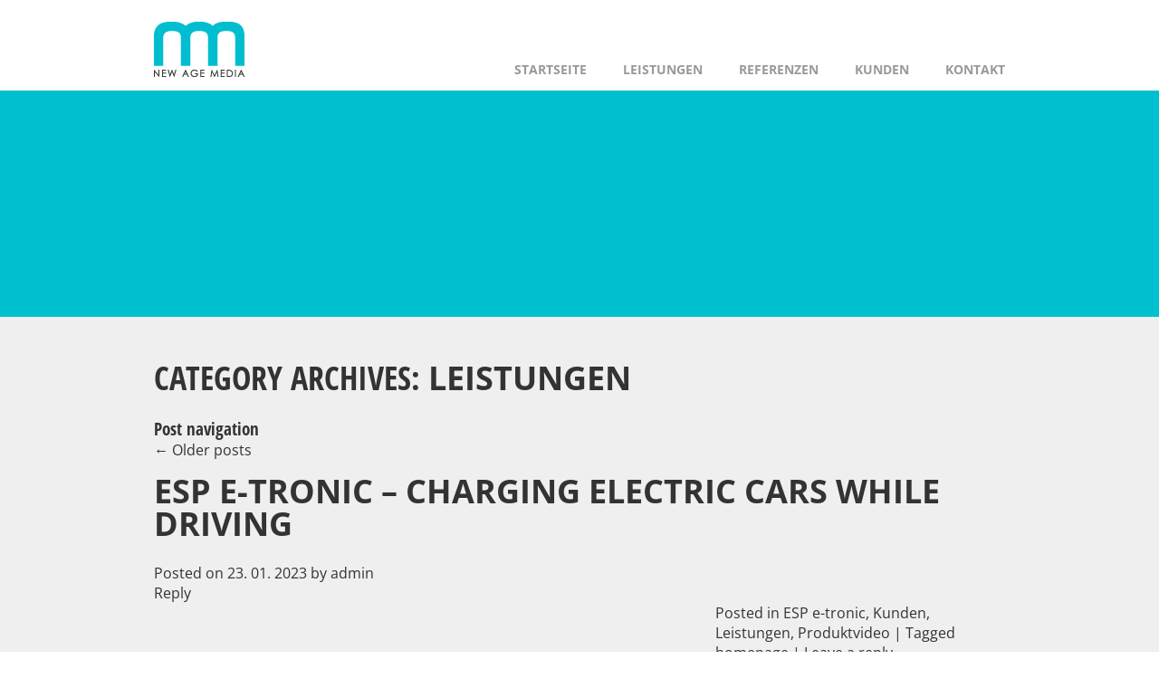

--- FILE ---
content_type: text/html; charset=UTF-8
request_url: https://www.new-age-media.de/category/leistungen/
body_size: 9776
content:
<!DOCTYPE html PUBLIC "-//W3C//DTD HTML 4.01 Transitional//EN" "http://www.w3.org/TR/html4/loose.dtd">
<!--[if IE 6]>
<html id="ie6" lang="de-CH">
<![endif]-->
<!--[if IE 7]>
<html id="ie7" lang="de-CH">
<![endif]-->
<!--[if IE 8]>
<html id="ie8" lang="de-CH">
<![endif]-->
<!--[if !(IE 6) | !(IE 7) | !(IE 8)  ]><!-->
<html lang="de-CH">
<!--<![endif]-->
<head>
<meta charset="UTF-8" />
<!--
<meta name="viewport" content="width=940" />
-->
<meta name="viewport" content="width=650" />
<title>Leistungen | New Age Media</title>
<link rel="stylesheet" type="text/css" href="https://www.new-age-media.de/wp-content/themes/newagemedia/style_common.css" />
<link rel="stylesheet" type="text/css" media="all and (max-width: 960px)" href="https://www.new-age-media.de/wp-content/themes/newagemedia/style_small.css" />
<link rel="stylesheet" type="text/css" media="all and (min-width: 961px)" href="https://www.new-age-media.de/wp-content/themes/newagemedia/style.css" />
<!--[if IE 6]>
<link rel="stylesheet" type="text/css" href="https://www.new-age-media.de/wp-content/themes/newagemedia/style.css" />
<link rel="stylesheet" type="text/css" href="https://www.new-age-media.de/wp-content/themes/newagemedia/style_ie.css" />
<![endif]-->
<!--[if IE 7]>
<link rel="stylesheet" type="text/css" href="https://www.new-age-media.de/wp-content/themes/newagemedia/style.css" />
<link rel="stylesheet" type="text/css" href="https://www.new-age-media.de/wp-content/themes/newagemedia/style_ie.css" />
<![endif]-->
<!--[if IE 8]>
<link rel="stylesheet" type="text/css" href="https://www.new-age-media.de/wp-content/themes/newagemedia/style.css" />
<link rel="stylesheet" type="text/css" href="https://www.new-age-media.de/wp-content/themes/newagemedia/style_ie.css" />
<![endif]-->
<link href='//www.new-age-media.de/wp-content/uploads/omgf/omgf-stylesheet-51/omgf-stylesheet-51.css?ver=1665154275' rel='stylesheet' type='text/css'>
<link href='//www.new-age-media.de/wp-content/uploads/omgf/omgf-stylesheet-71/omgf-stylesheet-71.css?ver=1665154275' rel='stylesheet' type='text/css'>


<script type="text/javascript">
/* <![CDATA[ */
window.JetpackScriptData = {"site":{"icon":"https://i0.wp.com/www.new-age-media.de/wp-content/uploads/2023/01/cropped-nam.png?w=64\u0026ssl=1","title":"New Age Media","host":"unknown","is_wpcom_platform":false}};
/* ]]> */
</script>
<meta name='robots' content='max-image-preview:large' />
	<style>img:is([sizes="auto" i], [sizes^="auto," i]) { contain-intrinsic-size: 3000px 1500px }</style>
	<link rel='dns-prefetch' href='//stats.wp.com' />
<link rel='dns-prefetch' href='//v0.wordpress.com' />
<link rel="alternate" type="application/rss+xml" title="New Age Media &raquo; Feed" href="https://www.new-age-media.de/feed/" />
<link rel="alternate" type="application/rss+xml" title="New Age Media &raquo; Kommentar-Feed" href="https://www.new-age-media.de/comments/feed/" />
<link rel="alternate" type="application/rss+xml" title="New Age Media &raquo; Leistungen Kategorie-Feed" href="https://www.new-age-media.de/category/leistungen/feed/" />
<script type="text/javascript">
/* <![CDATA[ */
window._wpemojiSettings = {"baseUrl":"https:\/\/s.w.org\/images\/core\/emoji\/16.0.1\/72x72\/","ext":".png","svgUrl":"https:\/\/s.w.org\/images\/core\/emoji\/16.0.1\/svg\/","svgExt":".svg","source":{"concatemoji":"https:\/\/www.new-age-media.de\/wp-includes\/js\/wp-emoji-release.min.js?ver=6.8.3"}};
/*! This file is auto-generated */
!function(s,n){var o,i,e;function c(e){try{var t={supportTests:e,timestamp:(new Date).valueOf()};sessionStorage.setItem(o,JSON.stringify(t))}catch(e){}}function p(e,t,n){e.clearRect(0,0,e.canvas.width,e.canvas.height),e.fillText(t,0,0);var t=new Uint32Array(e.getImageData(0,0,e.canvas.width,e.canvas.height).data),a=(e.clearRect(0,0,e.canvas.width,e.canvas.height),e.fillText(n,0,0),new Uint32Array(e.getImageData(0,0,e.canvas.width,e.canvas.height).data));return t.every(function(e,t){return e===a[t]})}function u(e,t){e.clearRect(0,0,e.canvas.width,e.canvas.height),e.fillText(t,0,0);for(var n=e.getImageData(16,16,1,1),a=0;a<n.data.length;a++)if(0!==n.data[a])return!1;return!0}function f(e,t,n,a){switch(t){case"flag":return n(e,"\ud83c\udff3\ufe0f\u200d\u26a7\ufe0f","\ud83c\udff3\ufe0f\u200b\u26a7\ufe0f")?!1:!n(e,"\ud83c\udde8\ud83c\uddf6","\ud83c\udde8\u200b\ud83c\uddf6")&&!n(e,"\ud83c\udff4\udb40\udc67\udb40\udc62\udb40\udc65\udb40\udc6e\udb40\udc67\udb40\udc7f","\ud83c\udff4\u200b\udb40\udc67\u200b\udb40\udc62\u200b\udb40\udc65\u200b\udb40\udc6e\u200b\udb40\udc67\u200b\udb40\udc7f");case"emoji":return!a(e,"\ud83e\udedf")}return!1}function g(e,t,n,a){var r="undefined"!=typeof WorkerGlobalScope&&self instanceof WorkerGlobalScope?new OffscreenCanvas(300,150):s.createElement("canvas"),o=r.getContext("2d",{willReadFrequently:!0}),i=(o.textBaseline="top",o.font="600 32px Arial",{});return e.forEach(function(e){i[e]=t(o,e,n,a)}),i}function t(e){var t=s.createElement("script");t.src=e,t.defer=!0,s.head.appendChild(t)}"undefined"!=typeof Promise&&(o="wpEmojiSettingsSupports",i=["flag","emoji"],n.supports={everything:!0,everythingExceptFlag:!0},e=new Promise(function(e){s.addEventListener("DOMContentLoaded",e,{once:!0})}),new Promise(function(t){var n=function(){try{var e=JSON.parse(sessionStorage.getItem(o));if("object"==typeof e&&"number"==typeof e.timestamp&&(new Date).valueOf()<e.timestamp+604800&&"object"==typeof e.supportTests)return e.supportTests}catch(e){}return null}();if(!n){if("undefined"!=typeof Worker&&"undefined"!=typeof OffscreenCanvas&&"undefined"!=typeof URL&&URL.createObjectURL&&"undefined"!=typeof Blob)try{var e="postMessage("+g.toString()+"("+[JSON.stringify(i),f.toString(),p.toString(),u.toString()].join(",")+"));",a=new Blob([e],{type:"text/javascript"}),r=new Worker(URL.createObjectURL(a),{name:"wpTestEmojiSupports"});return void(r.onmessage=function(e){c(n=e.data),r.terminate(),t(n)})}catch(e){}c(n=g(i,f,p,u))}t(n)}).then(function(e){for(var t in e)n.supports[t]=e[t],n.supports.everything=n.supports.everything&&n.supports[t],"flag"!==t&&(n.supports.everythingExceptFlag=n.supports.everythingExceptFlag&&n.supports[t]);n.supports.everythingExceptFlag=n.supports.everythingExceptFlag&&!n.supports.flag,n.DOMReady=!1,n.readyCallback=function(){n.DOMReady=!0}}).then(function(){return e}).then(function(){var e;n.supports.everything||(n.readyCallback(),(e=n.source||{}).concatemoji?t(e.concatemoji):e.wpemoji&&e.twemoji&&(t(e.twemoji),t(e.wpemoji)))}))}((window,document),window._wpemojiSettings);
/* ]]> */
</script>
<style id='wp-emoji-styles-inline-css' type='text/css'>

	img.wp-smiley, img.emoji {
		display: inline !important;
		border: none !important;
		box-shadow: none !important;
		height: 1em !important;
		width: 1em !important;
		margin: 0 0.07em !important;
		vertical-align: -0.1em !important;
		background: none !important;
		padding: 0 !important;
	}
</style>
<link rel='stylesheet' id='wp-block-library-css' href='https://www.new-age-media.de/wp-includes/css/dist/block-library/style.min.css?ver=6.8.3' type='text/css' media='all' />
<style id='classic-theme-styles-inline-css' type='text/css'>
/*! This file is auto-generated */
.wp-block-button__link{color:#fff;background-color:#32373c;border-radius:9999px;box-shadow:none;text-decoration:none;padding:calc(.667em + 2px) calc(1.333em + 2px);font-size:1.125em}.wp-block-file__button{background:#32373c;color:#fff;text-decoration:none}
</style>
<link rel='stylesheet' id='mediaelement-css' href='https://www.new-age-media.de/wp-includes/js/mediaelement/mediaelementplayer-legacy.min.css?ver=4.2.17' type='text/css' media='all' />
<link rel='stylesheet' id='wp-mediaelement-css' href='https://www.new-age-media.de/wp-includes/js/mediaelement/wp-mediaelement.min.css?ver=6.8.3' type='text/css' media='all' />
<style id='jetpack-sharing-buttons-style-inline-css' type='text/css'>
.jetpack-sharing-buttons__services-list{display:flex;flex-direction:row;flex-wrap:wrap;gap:0;list-style-type:none;margin:5px;padding:0}.jetpack-sharing-buttons__services-list.has-small-icon-size{font-size:12px}.jetpack-sharing-buttons__services-list.has-normal-icon-size{font-size:16px}.jetpack-sharing-buttons__services-list.has-large-icon-size{font-size:24px}.jetpack-sharing-buttons__services-list.has-huge-icon-size{font-size:36px}@media print{.jetpack-sharing-buttons__services-list{display:none!important}}.editor-styles-wrapper .wp-block-jetpack-sharing-buttons{gap:0;padding-inline-start:0}ul.jetpack-sharing-buttons__services-list.has-background{padding:1.25em 2.375em}
</style>
<style id='global-styles-inline-css' type='text/css'>
:root{--wp--preset--aspect-ratio--square: 1;--wp--preset--aspect-ratio--4-3: 4/3;--wp--preset--aspect-ratio--3-4: 3/4;--wp--preset--aspect-ratio--3-2: 3/2;--wp--preset--aspect-ratio--2-3: 2/3;--wp--preset--aspect-ratio--16-9: 16/9;--wp--preset--aspect-ratio--9-16: 9/16;--wp--preset--color--black: #000000;--wp--preset--color--cyan-bluish-gray: #abb8c3;--wp--preset--color--white: #ffffff;--wp--preset--color--pale-pink: #f78da7;--wp--preset--color--vivid-red: #cf2e2e;--wp--preset--color--luminous-vivid-orange: #ff6900;--wp--preset--color--luminous-vivid-amber: #fcb900;--wp--preset--color--light-green-cyan: #7bdcb5;--wp--preset--color--vivid-green-cyan: #00d084;--wp--preset--color--pale-cyan-blue: #8ed1fc;--wp--preset--color--vivid-cyan-blue: #0693e3;--wp--preset--color--vivid-purple: #9b51e0;--wp--preset--gradient--vivid-cyan-blue-to-vivid-purple: linear-gradient(135deg,rgba(6,147,227,1) 0%,rgb(155,81,224) 100%);--wp--preset--gradient--light-green-cyan-to-vivid-green-cyan: linear-gradient(135deg,rgb(122,220,180) 0%,rgb(0,208,130) 100%);--wp--preset--gradient--luminous-vivid-amber-to-luminous-vivid-orange: linear-gradient(135deg,rgba(252,185,0,1) 0%,rgba(255,105,0,1) 100%);--wp--preset--gradient--luminous-vivid-orange-to-vivid-red: linear-gradient(135deg,rgba(255,105,0,1) 0%,rgb(207,46,46) 100%);--wp--preset--gradient--very-light-gray-to-cyan-bluish-gray: linear-gradient(135deg,rgb(238,238,238) 0%,rgb(169,184,195) 100%);--wp--preset--gradient--cool-to-warm-spectrum: linear-gradient(135deg,rgb(74,234,220) 0%,rgb(151,120,209) 20%,rgb(207,42,186) 40%,rgb(238,44,130) 60%,rgb(251,105,98) 80%,rgb(254,248,76) 100%);--wp--preset--gradient--blush-light-purple: linear-gradient(135deg,rgb(255,206,236) 0%,rgb(152,150,240) 100%);--wp--preset--gradient--blush-bordeaux: linear-gradient(135deg,rgb(254,205,165) 0%,rgb(254,45,45) 50%,rgb(107,0,62) 100%);--wp--preset--gradient--luminous-dusk: linear-gradient(135deg,rgb(255,203,112) 0%,rgb(199,81,192) 50%,rgb(65,88,208) 100%);--wp--preset--gradient--pale-ocean: linear-gradient(135deg,rgb(255,245,203) 0%,rgb(182,227,212) 50%,rgb(51,167,181) 100%);--wp--preset--gradient--electric-grass: linear-gradient(135deg,rgb(202,248,128) 0%,rgb(113,206,126) 100%);--wp--preset--gradient--midnight: linear-gradient(135deg,rgb(2,3,129) 0%,rgb(40,116,252) 100%);--wp--preset--font-size--small: 13px;--wp--preset--font-size--medium: 20px;--wp--preset--font-size--large: 36px;--wp--preset--font-size--x-large: 42px;--wp--preset--spacing--20: 0.44rem;--wp--preset--spacing--30: 0.67rem;--wp--preset--spacing--40: 1rem;--wp--preset--spacing--50: 1.5rem;--wp--preset--spacing--60: 2.25rem;--wp--preset--spacing--70: 3.38rem;--wp--preset--spacing--80: 5.06rem;--wp--preset--shadow--natural: 6px 6px 9px rgba(0, 0, 0, 0.2);--wp--preset--shadow--deep: 12px 12px 50px rgba(0, 0, 0, 0.4);--wp--preset--shadow--sharp: 6px 6px 0px rgba(0, 0, 0, 0.2);--wp--preset--shadow--outlined: 6px 6px 0px -3px rgba(255, 255, 255, 1), 6px 6px rgba(0, 0, 0, 1);--wp--preset--shadow--crisp: 6px 6px 0px rgba(0, 0, 0, 1);}:where(.is-layout-flex){gap: 0.5em;}:where(.is-layout-grid){gap: 0.5em;}body .is-layout-flex{display: flex;}.is-layout-flex{flex-wrap: wrap;align-items: center;}.is-layout-flex > :is(*, div){margin: 0;}body .is-layout-grid{display: grid;}.is-layout-grid > :is(*, div){margin: 0;}:where(.wp-block-columns.is-layout-flex){gap: 2em;}:where(.wp-block-columns.is-layout-grid){gap: 2em;}:where(.wp-block-post-template.is-layout-flex){gap: 1.25em;}:where(.wp-block-post-template.is-layout-grid){gap: 1.25em;}.has-black-color{color: var(--wp--preset--color--black) !important;}.has-cyan-bluish-gray-color{color: var(--wp--preset--color--cyan-bluish-gray) !important;}.has-white-color{color: var(--wp--preset--color--white) !important;}.has-pale-pink-color{color: var(--wp--preset--color--pale-pink) !important;}.has-vivid-red-color{color: var(--wp--preset--color--vivid-red) !important;}.has-luminous-vivid-orange-color{color: var(--wp--preset--color--luminous-vivid-orange) !important;}.has-luminous-vivid-amber-color{color: var(--wp--preset--color--luminous-vivid-amber) !important;}.has-light-green-cyan-color{color: var(--wp--preset--color--light-green-cyan) !important;}.has-vivid-green-cyan-color{color: var(--wp--preset--color--vivid-green-cyan) !important;}.has-pale-cyan-blue-color{color: var(--wp--preset--color--pale-cyan-blue) !important;}.has-vivid-cyan-blue-color{color: var(--wp--preset--color--vivid-cyan-blue) !important;}.has-vivid-purple-color{color: var(--wp--preset--color--vivid-purple) !important;}.has-black-background-color{background-color: var(--wp--preset--color--black) !important;}.has-cyan-bluish-gray-background-color{background-color: var(--wp--preset--color--cyan-bluish-gray) !important;}.has-white-background-color{background-color: var(--wp--preset--color--white) !important;}.has-pale-pink-background-color{background-color: var(--wp--preset--color--pale-pink) !important;}.has-vivid-red-background-color{background-color: var(--wp--preset--color--vivid-red) !important;}.has-luminous-vivid-orange-background-color{background-color: var(--wp--preset--color--luminous-vivid-orange) !important;}.has-luminous-vivid-amber-background-color{background-color: var(--wp--preset--color--luminous-vivid-amber) !important;}.has-light-green-cyan-background-color{background-color: var(--wp--preset--color--light-green-cyan) !important;}.has-vivid-green-cyan-background-color{background-color: var(--wp--preset--color--vivid-green-cyan) !important;}.has-pale-cyan-blue-background-color{background-color: var(--wp--preset--color--pale-cyan-blue) !important;}.has-vivid-cyan-blue-background-color{background-color: var(--wp--preset--color--vivid-cyan-blue) !important;}.has-vivid-purple-background-color{background-color: var(--wp--preset--color--vivid-purple) !important;}.has-black-border-color{border-color: var(--wp--preset--color--black) !important;}.has-cyan-bluish-gray-border-color{border-color: var(--wp--preset--color--cyan-bluish-gray) !important;}.has-white-border-color{border-color: var(--wp--preset--color--white) !important;}.has-pale-pink-border-color{border-color: var(--wp--preset--color--pale-pink) !important;}.has-vivid-red-border-color{border-color: var(--wp--preset--color--vivid-red) !important;}.has-luminous-vivid-orange-border-color{border-color: var(--wp--preset--color--luminous-vivid-orange) !important;}.has-luminous-vivid-amber-border-color{border-color: var(--wp--preset--color--luminous-vivid-amber) !important;}.has-light-green-cyan-border-color{border-color: var(--wp--preset--color--light-green-cyan) !important;}.has-vivid-green-cyan-border-color{border-color: var(--wp--preset--color--vivid-green-cyan) !important;}.has-pale-cyan-blue-border-color{border-color: var(--wp--preset--color--pale-cyan-blue) !important;}.has-vivid-cyan-blue-border-color{border-color: var(--wp--preset--color--vivid-cyan-blue) !important;}.has-vivid-purple-border-color{border-color: var(--wp--preset--color--vivid-purple) !important;}.has-vivid-cyan-blue-to-vivid-purple-gradient-background{background: var(--wp--preset--gradient--vivid-cyan-blue-to-vivid-purple) !important;}.has-light-green-cyan-to-vivid-green-cyan-gradient-background{background: var(--wp--preset--gradient--light-green-cyan-to-vivid-green-cyan) !important;}.has-luminous-vivid-amber-to-luminous-vivid-orange-gradient-background{background: var(--wp--preset--gradient--luminous-vivid-amber-to-luminous-vivid-orange) !important;}.has-luminous-vivid-orange-to-vivid-red-gradient-background{background: var(--wp--preset--gradient--luminous-vivid-orange-to-vivid-red) !important;}.has-very-light-gray-to-cyan-bluish-gray-gradient-background{background: var(--wp--preset--gradient--very-light-gray-to-cyan-bluish-gray) !important;}.has-cool-to-warm-spectrum-gradient-background{background: var(--wp--preset--gradient--cool-to-warm-spectrum) !important;}.has-blush-light-purple-gradient-background{background: var(--wp--preset--gradient--blush-light-purple) !important;}.has-blush-bordeaux-gradient-background{background: var(--wp--preset--gradient--blush-bordeaux) !important;}.has-luminous-dusk-gradient-background{background: var(--wp--preset--gradient--luminous-dusk) !important;}.has-pale-ocean-gradient-background{background: var(--wp--preset--gradient--pale-ocean) !important;}.has-electric-grass-gradient-background{background: var(--wp--preset--gradient--electric-grass) !important;}.has-midnight-gradient-background{background: var(--wp--preset--gradient--midnight) !important;}.has-small-font-size{font-size: var(--wp--preset--font-size--small) !important;}.has-medium-font-size{font-size: var(--wp--preset--font-size--medium) !important;}.has-large-font-size{font-size: var(--wp--preset--font-size--large) !important;}.has-x-large-font-size{font-size: var(--wp--preset--font-size--x-large) !important;}
:where(.wp-block-post-template.is-layout-flex){gap: 1.25em;}:where(.wp-block-post-template.is-layout-grid){gap: 1.25em;}
:where(.wp-block-columns.is-layout-flex){gap: 2em;}:where(.wp-block-columns.is-layout-grid){gap: 2em;}
:root :where(.wp-block-pullquote){font-size: 1.5em;line-height: 1.6;}
</style>
<link rel='stylesheet' id='contact-form-7-css' href='https://www.new-age-media.de/wp-content/plugins/contact-form-7/includes/css/styles.css?ver=6.1' type='text/css' media='all' />
<script type="text/javascript" src="https://www.new-age-media.de/wp-includes/js/jquery/jquery.min.js?ver=3.7.1" id="jquery-core-js"></script>
<script type="text/javascript" src="https://www.new-age-media.de/wp-includes/js/jquery/jquery-migrate.min.js?ver=3.4.1" id="jquery-migrate-js"></script>
<script type="text/javascript" src="https://www.new-age-media.de/wp-content/themes/newagemedia/js/jquery.multipleelements.cycle.min.js?ver=6.8.3" id="cycle-js"></script>
<link rel="https://api.w.org/" href="https://www.new-age-media.de/wp-json/" /><link rel="alternate" title="JSON" type="application/json" href="https://www.new-age-media.de/wp-json/wp/v2/categories/3" /><link rel="EditURI" type="application/rsd+xml" title="RSD" href="https://www.new-age-media.de/xmlrpc.php?rsd" />
<meta name="generator" content="WordPress 6.8.3" />
	<style>img#wpstats{display:none}</style>
		
<!-- Jetpack Open Graph Tags -->
<meta property="og:type" content="website" />
<meta property="og:title" content="Leistungen &#8211; New Age Media" />
<meta property="og:url" content="https://www.new-age-media.de/category/leistungen/" />
<meta property="og:site_name" content="New Age Media" />
<meta property="og:image" content="https://www.new-age-media.de/wp-content/uploads/2023/01/cropped-nam.png" />
<meta property="og:image:width" content="512" />
<meta property="og:image:height" content="512" />
<meta property="og:image:alt" content="" />

<!-- End Jetpack Open Graph Tags -->
<link rel="icon" href="https://www.new-age-media.de/wp-content/uploads/2023/01/cropped-nam-32x32.png" sizes="32x32" />
<link rel="icon" href="https://www.new-age-media.de/wp-content/uploads/2023/01/cropped-nam-192x192.png" sizes="192x192" />
<link rel="apple-touch-icon" href="https://www.new-age-media.de/wp-content/uploads/2023/01/cropped-nam-180x180.png" />
<meta name="msapplication-TileImage" content="https://www.new-age-media.de/wp-content/uploads/2023/01/cropped-nam-270x270.png" />

<link href="//vjs.zencdn.net/c/video-js.css" rel="stylesheet">
<script src="//vjs.zencdn.net/c/video.js"></script>
<!--[if lt IE 9]>
<script>
document.createElement('header');
document.createElement('nav');
document.createElement('section');
document.createElement('article');
document.createElement('aside');
document.createElement('footer');
document.createElement('hgroup');
</script>
<![endif]-->
</head>

<body class="archive category category-leistungen category-3 wp-theme-newagemedia single-author one-column content">
<div id="page" class="hfeed">

	<div class="topheader">
	<div class="centered">
		<a href="/" id="logo">&nbsp;</a>
		<div id="nav" >

	        <div class="menu"><ul>
<li ><a href="https://www.new-age-media.de/">Startseite</a></li><li class="page_item page-item-10 page_item_has_children"><a href="https://www.new-age-media.de/leistungen/">Leistungen</a></li>
<li class="page_item page-item-8"><a href="https://www.new-age-media.de/referenzen/">Referenzen</a></li>
<li class="page_item page-item-12"><a href="https://www.new-age-media.de/kunden/">Kunden</a></li>
<li class="page_item page-item-14 page_item_has_children"><a href="https://www.new-age-media.de/kontakt/">Kontakt</a></li>
</ul></div>

		</div>
		<div class="clear"></div>
	</div>
	</div>

<div id="header">
<div class="headercontent ">



	</div>

</div>




	<div id="main">

	<div class="centered">

		<section id="primary">
			<div id="content" role="main">

			
				<header class="page-header">
					<h1 class="page-title">Category Archives: <span>Leistungen</span></h1>

									</header>

						<nav id="nav-above">
			<h3 class="assistive-text">Post navigation</h3>
			<div class="nav-previous"><a href="https://www.new-age-media.de/category/leistungen/page/2/" ><span class="meta-nav">&larr;</span> Older posts</a></div>
			<div class="nav-next"></div>
		</nav><!-- #nav-above -->
	
								
					
	<article id="post-2542" class="post-2542 post type-post status-publish format-standard has-post-thumbnail hentry category-esp-e-tronic category-kunden category-leistungen category-produktvideo tag-homepage">
		<header class="entry-header">
						<h1 class="entry-title"><a href="https://www.new-age-media.de/esp/" title="Permalink to ESP e-tronic &#8211; charging electric cars while driving" rel="bookmark">ESP e-tronic &#8211; charging electric cars while driving</a></h1>
			
						<div class="entry-meta">
				<span class="sep">Posted on </span><a href="https://www.new-age-media.de/esp/" title="16:04" rel="bookmark"><time class="entry-date" datetime="2023-01-23T16:04:58+01:00" pubdate>23. 01. 2023</time></a><span class="by-author"> <span class="sep"> by </span> <span class="author vcard"><a class="url fn n" href="https://www.new-age-media.de/author/admin/" title="View all posts by admin" rel="author">admin</a></span></span>			</div><!-- .entry-meta -->
			
						<div class="comments-link">
				<a href="https://www.new-age-media.de/esp/#respond"><span class="leave-reply">Reply</span></a>			</div>
					</header><!-- .entry-header -->

				<div class="entry-content">
			<span class="embed-youtube" style="float:left; width:600px; height:338px; margin-right:10px; margin-bottom: 10px; display: block;"><iframe class="youtube-player" width="600" height="338" src="https://www.youtube.com/embed/iEa89h8eo5w?version=3&#038;rel=0&#038;showsearch=0&#038;showinfo=0&#038;iv_load_policy=1&#038;fs=1&#038;hl=de-CH-informal&#038;autohide=2&#038;wmode=transparent" allowfullscreen="true" style="border:0;" sandbox="allow-scripts allow-same-origin allow-popups allow-presentation allow-popups-to-escape-sandbox"></iframe></span>
<p>Electric cars can be charged while driving very soon.</p>
<p>ESP e-tronic is building the roads of the future. Once the special coating is applied to the pavement, electric cars can be charged automatically while driving. The ordinary lane turns into a charging one. All this is done without any power supply.</p>
<p>Our video shows the a way to the future.</p>
					</div><!-- .entry-content -->
		
		<footer class="entry-meta">
												<span class="cat-links">
				<span class="entry-utility-prep entry-utility-prep-cat-links">Posted in</span> <a href="https://www.new-age-media.de/category/kunden/esp-e-tronic/" rel="category tag">ESP e-tronic</a>, <a href="https://www.new-age-media.de/category/kunden/" rel="category tag">Kunden</a>, <a href="https://www.new-age-media.de/category/leistungen/" rel="category tag">Leistungen</a>, <a href="https://www.new-age-media.de/category/leistungen/produktvideo/" rel="category tag">Produktvideo</a>			</span>
									<span class="sep"> | </span>
							<span class="tag-links">
				<span class="entry-utility-prep entry-utility-prep-tag-links">Tagged</span> <a href="https://www.new-age-media.de/tag/homepage/" rel="tag">homepage</a>			</span>
						
									<span class="sep"> | </span>
						<span class="comments-link"><a href="https://www.new-age-media.de/esp/#respond"><span class="leave-reply">Leave a reply</span></a></span>
			
					</footer><!-- #entry-meta -->
	</article><!-- #post-2542 -->

				
					
	<article id="post-2538" class="post-2538 post type-post status-publish format-standard has-post-thumbnail hentry category-leistungen category-webtv">
		<header class="entry-header">
						<h1 class="entry-title"><a href="https://www.new-age-media.de/esp-2/" title="Permalink to A new testimonial for GIANT" rel="bookmark">A new testimonial for GIANT</a></h1>
			
						<div class="entry-meta">
				<span class="sep">Posted on </span><a href="https://www.new-age-media.de/esp-2/" title="15:51" rel="bookmark"><time class="entry-date" datetime="2023-01-23T15:51:35+01:00" pubdate>23. 01. 2023</time></a><span class="by-author"> <span class="sep"> by </span> <span class="author vcard"><a class="url fn n" href="https://www.new-age-media.de/author/admin/" title="View all posts by admin" rel="author">admin</a></span></span>			</div><!-- .entry-meta -->
			
						<div class="comments-link">
				<a href="https://www.new-age-media.de/esp-2/#respond"><span class="leave-reply">Reply</span></a>			</div>
					</header><!-- .entry-header -->

				<div class="entry-content">
			<span class="embed-youtube" style="float:left; width:600px; height:338px; margin-right:10px; margin-bottom: 10px; display: block;"><iframe class="youtube-player" width="600" height="338" src="https://www.youtube.com/embed/g0S8RxjvpJA?version=3&#038;rel=0&#038;showsearch=0&#038;showinfo=1&#038;iv_load_policy=1&#038;fs=1&#038;hl=de-CH-informal&#038;autohide=2&#038;wmode=transparent" allowfullscreen="true" style="border:0;" sandbox="allow-scripts allow-same-origin allow-popups allow-presentation allow-popups-to-escape-sandbox"></iframe></span>
<p>Bike manufaturer GIANT has a new testimonial. Guess who it is!</p>
					</div><!-- .entry-content -->
		
		<footer class="entry-meta">
												<span class="cat-links">
				<span class="entry-utility-prep entry-utility-prep-cat-links">Posted in</span> <a href="https://www.new-age-media.de/category/leistungen/" rel="category tag">Leistungen</a>, <a href="https://www.new-age-media.de/category/leistungen/webtv/" rel="category tag">Web-TV</a>			</span>
									
									<span class="sep"> | </span>
						<span class="comments-link"><a href="https://www.new-age-media.de/esp-2/#respond"><span class="leave-reply">Leave a reply</span></a></span>
			
					</footer><!-- #entry-meta -->
	</article><!-- #post-2538 -->

				
					
	<article id="post-2415" class="post-2415 post type-post status-publish format-standard has-post-thumbnail hentry category-esp-e-tronic category-kunden category-leistungen category-produktvideo">
		<header class="entry-header">
						<h1 class="entry-title"><a href="https://www.new-age-media.de/esp-3/" title="Permalink to ESP GIGACITY" rel="bookmark">ESP GIGACITY</a></h1>
			
						<div class="entry-meta">
				<span class="sep">Posted on </span><a href="https://www.new-age-media.de/esp-3/" title="18:59" rel="bookmark"><time class="entry-date" datetime="2022-10-18T18:59:50+02:00" pubdate>18. 10. 2022</time></a><span class="by-author"> <span class="sep"> by </span> <span class="author vcard"><a class="url fn n" href="https://www.new-age-media.de/author/admin/" title="View all posts by admin" rel="author">admin</a></span></span>			</div><!-- .entry-meta -->
			
						<div class="comments-link">
				<a href="https://www.new-age-media.de/esp-3/#respond"><span class="leave-reply">Reply</span></a>			</div>
					</header><!-- .entry-header -->

				<div class="entry-content">
			<span class="embed-youtube" style="float:left; width:600px; height:338px; margin-right:10px; margin-bottom: 10px; display: block;"><iframe class="youtube-player" width="600" height="338" src="https://www.youtube.com/embed/uUtp6rHf81k?version=3&#038;rel=0&#038;showsearch=0&#038;showinfo=1&#038;iv_load_policy=1&#038;fs=1&#038;hl=de-CH-informal&#038;autohide=2&#038;wmode=transparent" allowfullscreen="true" style="border:0;" sandbox="allow-scripts allow-same-origin allow-popups allow-presentation allow-popups-to-escape-sandbox"></iframe></span>
<p>ESP nutzt die vorhandene Infrastruktur und baut die Ladesäulen der Zukunft</p>
					</div><!-- .entry-content -->
		
		<footer class="entry-meta">
												<span class="cat-links">
				<span class="entry-utility-prep entry-utility-prep-cat-links">Posted in</span> <a href="https://www.new-age-media.de/category/kunden/esp-e-tronic/" rel="category tag">ESP e-tronic</a>, <a href="https://www.new-age-media.de/category/kunden/" rel="category tag">Kunden</a>, <a href="https://www.new-age-media.de/category/leistungen/" rel="category tag">Leistungen</a>, <a href="https://www.new-age-media.de/category/leistungen/produktvideo/" rel="category tag">Produktvideo</a>			</span>
									
									<span class="sep"> | </span>
						<span class="comments-link"><a href="https://www.new-age-media.de/esp-3/#respond"><span class="leave-reply">Leave a reply</span></a></span>
			
					</footer><!-- #entry-meta -->
	</article><!-- #post-2415 -->

				
					
	<article id="post-2411" class="post-2411 post type-post status-publish format-standard has-post-thumbnail hentry category-casefilm category-kunden category-leistungen category-palmer-hargreaves tag-homepage">
		<header class="entry-header">
						<h1 class="entry-title"><a href="https://www.new-age-media.de/lfl-2019-2/" title="Permalink to EnBeWe Alltagshelden" rel="bookmark">EnBeWe Alltagshelden</a></h1>
			
						<div class="entry-meta">
				<span class="sep">Posted on </span><a href="https://www.new-age-media.de/lfl-2019-2/" title="18:34" rel="bookmark"><time class="entry-date" datetime="2022-10-18T18:34:34+02:00" pubdate>18. 10. 2022</time></a><span class="by-author"> <span class="sep"> by </span> <span class="author vcard"><a class="url fn n" href="https://www.new-age-media.de/author/admin/" title="View all posts by admin" rel="author">admin</a></span></span>			</div><!-- .entry-meta -->
			
						<div class="comments-link">
				<a href="https://www.new-age-media.de/lfl-2019-2/#respond"><span class="leave-reply">Reply</span></a>			</div>
					</header><!-- .entry-header -->

				<div class="entry-content">
			<span class="embed-youtube" style="float:left; width:600px; height:338px; margin-right:10px; margin-bottom: 10px; display: block;"><iframe loading="lazy" class="youtube-player" width="600" height="338" src="https://www.youtube.com/embed/2YJ8_Pcx83s?version=3&#038;rel=0&#038;showsearch=0&#038;showinfo=1&#038;iv_load_policy=1&#038;fs=1&#038;hl=de-CH-informal&#038;autohide=2&#038;wmode=transparent" allowfullscreen="true" style="border:0;" sandbox="allow-scripts allow-same-origin allow-popups allow-presentation allow-popups-to-escape-sandbox"></iframe></span>
<p>Home-Office, Social Distancing und Maskenpflicht: Die Corona-Pandemie hat unser Leben und den beruflichen Alltag auf den Kopf gestellt. Vor diesem Hintergrund musste auch die EnBW ihre interne Kommunikation an die neue Situation anpassen.</p>
<p>Mit unserem Video hat die Kampagne beim INKOMETA in der Kategorie Kampagnen Mediamix gewonnen, beim BCM in zwei Kategorien Silber abgeräumt und es beim DPOK auf die Shortlist geschafft.</p>
					</div><!-- .entry-content -->
		
		<footer class="entry-meta">
												<span class="cat-links">
				<span class="entry-utility-prep entry-utility-prep-cat-links">Posted in</span> <a href="https://www.new-age-media.de/category/leistungen/casefilm/" rel="category tag">Casefilm</a>, <a href="https://www.new-age-media.de/category/kunden/" rel="category tag">Kunden</a>, <a href="https://www.new-age-media.de/category/leistungen/" rel="category tag">Leistungen</a>, <a href="https://www.new-age-media.de/category/kunden/palmer-hargreaves/" rel="category tag">Palmer Hargreaves</a>			</span>
									<span class="sep"> | </span>
							<span class="tag-links">
				<span class="entry-utility-prep entry-utility-prep-tag-links">Tagged</span> <a href="https://www.new-age-media.de/tag/homepage/" rel="tag">homepage</a>			</span>
						
									<span class="sep"> | </span>
						<span class="comments-link"><a href="https://www.new-age-media.de/lfl-2019-2/#respond"><span class="leave-reply">Leave a reply</span></a></span>
			
					</footer><!-- #entry-meta -->
	</article><!-- #post-2411 -->

				
					
	<article id="post-2391" class="post-2391 post type-post status-publish format-standard has-post-thumbnail hentry category-event category-kunden category-leistungen category-referenzen">
		<header class="entry-header">
						<h1 class="entry-title"><a href="https://www.new-age-media.de/concept-one/" title="Permalink to Concept One: Das Concept Smartphone von OnePlus" rel="bookmark">Concept One: Das Concept Smartphone von OnePlus</a></h1>
			
						<div class="entry-meta">
				<span class="sep">Posted on </span><a href="https://www.new-age-media.de/concept-one/" title="14:41" rel="bookmark"><time class="entry-date" datetime="2020-03-10T14:41:39+01:00" pubdate>10. 03. 2020</time></a><span class="by-author"> <span class="sep"> by </span> <span class="author vcard"><a class="url fn n" href="https://www.new-age-media.de/author/admin/" title="View all posts by admin" rel="author">admin</a></span></span>			</div><!-- .entry-meta -->
			
						<div class="comments-link">
				<a href="https://www.new-age-media.de/concept-one/#respond"><span class="leave-reply">Reply</span></a>			</div>
					</header><!-- .entry-header -->

				<div class="entry-content">
			<span class="embed-youtube" style="float:left; width:600px; height:338px; margin-right:10px; margin-bottom: 10px; display: block;"><iframe loading="lazy" class="youtube-player" width="600" height="338" src="https://www.youtube.com/embed/oti6IV_6gzs?version=3&#038;rel=0&#038;showsearch=0&#038;showinfo=1&#038;iv_load_policy=1&#038;fs=1&#038;hl=de-CH-informal&#038;autohide=2&#038;wmode=transparent" allowfullscreen="true" style="border:0;" sandbox="allow-scripts allow-same-origin allow-popups allow-presentation allow-popups-to-escape-sandbox"></iframe></span>
<p>Die Concept One Worldtour macht einen Zwischenstopp im Kölner Bogen Zwei.</p>


<p></p>
					</div><!-- .entry-content -->
		
		<footer class="entry-meta">
												<span class="cat-links">
				<span class="entry-utility-prep entry-utility-prep-cat-links">Posted in</span> <a href="https://www.new-age-media.de/category/leistungen/event/" rel="category tag">Event-Doku</a>, <a href="https://www.new-age-media.de/category/kunden/" rel="category tag">Kunden</a>, <a href="https://www.new-age-media.de/category/leistungen/" rel="category tag">Leistungen</a>, <a href="https://www.new-age-media.de/category/referenzen/" rel="category tag">Referenzen</a>			</span>
									
									<span class="sep"> | </span>
						<span class="comments-link"><a href="https://www.new-age-media.de/concept-one/#respond"><span class="leave-reply">Leave a reply</span></a></span>
			
					</footer><!-- #entry-meta -->
	</article><!-- #post-2391 -->

				
					
	<article id="post-2367" class="post-2367 post type-post status-publish format-standard has-post-thumbnail hentry category-casefilm category-kunden category-referenzen category-saatchi tag-homepage">
		<header class="entry-header">
						<h1 class="entry-title"><a href="https://www.new-age-media.de/casefilm-effie/" title="Permalink to TOYOTA Casefilm &#8211; Hybrid Wechselwochen" rel="bookmark">TOYOTA Casefilm &#8211; Hybrid Wechselwochen</a></h1>
			
						<div class="entry-meta">
				<span class="sep">Posted on </span><a href="https://www.new-age-media.de/casefilm-effie/" title="13:25" rel="bookmark"><time class="entry-date" datetime="2019-07-10T13:25:45+02:00" pubdate>10. 07. 2019</time></a><span class="by-author"> <span class="sep"> by </span> <span class="author vcard"><a class="url fn n" href="https://www.new-age-media.de/author/admin/" title="View all posts by admin" rel="author">admin</a></span></span>			</div><!-- .entry-meta -->
			
						<div class="comments-link">
				<a href="https://www.new-age-media.de/casefilm-effie/#respond"><span class="leave-reply">Reply</span></a>			</div>
					</header><!-- .entry-header -->

				<div class="entry-content">
			<p><span class="embed-youtube" style="float:left; width:600px; height:338px; margin-right:10px; margin-bottom: 10px; display: block;"><iframe loading="lazy" class="youtube-player" width="600" height="338" src="https://www.youtube.com/embed/pCO61hKR3hY?version=3&#038;rel=0&#038;showsearch=0&#038;showinfo=0&#038;iv_load_policy=1&#038;fs=1&#038;hl=de-CH-informal&#038;autohide=2&#038;wmode=transparent" allowfullscreen="true" style="border:0;" sandbox="allow-scripts allow-same-origin allow-popups allow-presentation allow-popups-to-escape-sandbox"></iframe></span></p>
<p>Im Auftrag der Agentur Saatchi &amp; Saatchi produzierten wir einen Casefilm zu den Hybrid Wechselwochen bei Toyota.</p>
					</div><!-- .entry-content -->
		
		<footer class="entry-meta">
												<span class="cat-links">
				<span class="entry-utility-prep entry-utility-prep-cat-links">Posted in</span> <a href="https://www.new-age-media.de/category/leistungen/casefilm/" rel="category tag">Casefilm</a>, <a href="https://www.new-age-media.de/category/kunden/" rel="category tag">Kunden</a>, <a href="https://www.new-age-media.de/category/referenzen/" rel="category tag">Referenzen</a>, <a href="https://www.new-age-media.de/category/kunden/saatchi/" rel="category tag">Saatchi &amp; Saatchi</a>			</span>
									<span class="sep"> | </span>
							<span class="tag-links">
				<span class="entry-utility-prep entry-utility-prep-tag-links">Tagged</span> <a href="https://www.new-age-media.de/tag/homepage/" rel="tag">homepage</a>			</span>
						
									<span class="sep"> | </span>
						<span class="comments-link"><a href="https://www.new-age-media.de/casefilm-effie/#respond"><span class="leave-reply">Leave a reply</span></a></span>
			
					</footer><!-- #entry-meta -->
	</article><!-- #post-2367 -->

				
					
	<article id="post-2365" class="post-2365 post type-post status-publish format-standard has-post-thumbnail hentry category-event category-kunden category-leistungen category-lessonsforlife">
		<header class="entry-header">
						<h1 class="entry-title"><a href="https://www.new-age-media.de/lfl-2019/" title="Permalink to Big Ride for Africa 2019" rel="bookmark">Big Ride for Africa 2019</a></h1>
			
						<div class="entry-meta">
				<span class="sep">Posted on </span><a href="https://www.new-age-media.de/lfl-2019/" title="13:25" rel="bookmark"><time class="entry-date" datetime="2019-07-10T13:25:08+02:00" pubdate>10. 07. 2019</time></a><span class="by-author"> <span class="sep"> by </span> <span class="author vcard"><a class="url fn n" href="https://www.new-age-media.de/author/admin/" title="View all posts by admin" rel="author">admin</a></span></span>			</div><!-- .entry-meta -->
			
						<div class="comments-link">
				<a href="https://www.new-age-media.de/lfl-2019/#respond"><span class="leave-reply">Reply</span></a>			</div>
					</header><!-- .entry-header -->

				<div class="entry-content">
			<p><span class="embed-youtube" style="float:left; width:600px; height:338px; margin-right:10px; margin-bottom: 10px; display: block;"><iframe loading="lazy" class="youtube-player" width="600" height="338" src="https://www.youtube.com/embed/a6Bei1Q_pPo?version=3&#038;rel=0&#038;showsearch=0&#038;showinfo=1&#038;iv_load_policy=1&#038;fs=1&#038;hl=de-CH-informal&#038;autohide=2&#038;wmode=transparent" allowfullscreen="true" style="border:0;" sandbox="allow-scripts allow-same-origin allow-popups allow-presentation allow-popups-to-escape-sandbox"></iframe></span></p>
<p>Some Highlights of our video-production with Lessons for Life: The Big Ride for Africa 2019</p>
					</div><!-- .entry-content -->
		
		<footer class="entry-meta">
												<span class="cat-links">
				<span class="entry-utility-prep entry-utility-prep-cat-links">Posted in</span> <a href="https://www.new-age-media.de/category/leistungen/event/" rel="category tag">Event-Doku</a>, <a href="https://www.new-age-media.de/category/kunden/" rel="category tag">Kunden</a>, <a href="https://www.new-age-media.de/category/leistungen/" rel="category tag">Leistungen</a>, <a href="https://www.new-age-media.de/category/kunden/lessonsforlife/" rel="category tag">Lessons for Life</a>			</span>
									
									<span class="sep"> | </span>
						<span class="comments-link"><a href="https://www.new-age-media.de/lfl-2019/#respond"><span class="leave-reply">Leave a reply</span></a></span>
			
					</footer><!-- #entry-meta -->
	</article><!-- #post-2365 -->

				
					
	<article id="post-2357" class="post-2357 post type-post status-publish format-standard has-post-thumbnail hentry category-edeka category-event category-kunden category-referenzen">
		<header class="entry-header">
						<h1 class="entry-title"><a href="https://www.new-age-media.de/edeka-landesturnfest-2/" title="Permalink to Nachaltiges Bauen bei EDEKA" rel="bookmark">Nachaltiges Bauen bei EDEKA</a></h1>
			
						<div class="entry-meta">
				<span class="sep">Posted on </span><a href="https://www.new-age-media.de/edeka-landesturnfest-2/" title="13:16" rel="bookmark"><time class="entry-date" datetime="2019-07-10T13:16:13+02:00" pubdate>10. 07. 2019</time></a><span class="by-author"> <span class="sep"> by </span> <span class="author vcard"><a class="url fn n" href="https://www.new-age-media.de/author/admin/" title="View all posts by admin" rel="author">admin</a></span></span>			</div><!-- .entry-meta -->
			
						<div class="comments-link">
				<a href="https://www.new-age-media.de/edeka-landesturnfest-2/#respond"><span class="leave-reply">Reply</span></a>			</div>
					</header><!-- .entry-header -->

				<div class="entry-content">
			<p><span class="embed-youtube" style="float:left; width:600px; height:338px; margin-right:10px; margin-bottom: 10px; display: block;"><iframe loading="lazy" class="youtube-player" width="600" height="338" src="https://www.youtube.com/embed/089spVRmuQU?version=3&#038;rel=0&#038;showsearch=0&#038;showinfo=1&#038;iv_load_policy=1&#038;fs=1&#038;hl=de-CH-informal&#038;autohide=2&#038;wmode=transparent" allowfullscreen="true" style="border:0;" sandbox="allow-scripts allow-same-origin allow-popups allow-presentation allow-popups-to-escape-sandbox"></iframe></span></p>
<p>EDEKA erhält die Gold-Zertifizierung für nachhaltiges Bauen</p>
					</div><!-- .entry-content -->
		
		<footer class="entry-meta">
												<span class="cat-links">
				<span class="entry-utility-prep entry-utility-prep-cat-links">Posted in</span> <a href="https://www.new-age-media.de/category/kunden/edeka/" rel="category tag">EDEKA</a>, <a href="https://www.new-age-media.de/category/leistungen/event/" rel="category tag">Event-Doku</a>, <a href="https://www.new-age-media.de/category/kunden/" rel="category tag">Kunden</a>, <a href="https://www.new-age-media.de/category/referenzen/" rel="category tag">Referenzen</a>			</span>
									
									<span class="sep"> | </span>
						<span class="comments-link"><a href="https://www.new-age-media.de/edeka-landesturnfest-2/#respond"><span class="leave-reply">Leave a reply</span></a></span>
			
					</footer><!-- #entry-meta -->
	</article><!-- #post-2357 -->

				
					
	<article id="post-2276" class="post-2276 post type-post status-publish format-standard has-post-thumbnail hentry category-edeka category-event category-kunden category-referenzen">
		<header class="entry-header">
						<h1 class="entry-title"><a href="https://www.new-age-media.de/edeka-budni/" title="Permalink to EDEKA &#038; BUDNI" rel="bookmark">EDEKA &#038; BUDNI</a></h1>
			
						<div class="entry-meta">
				<span class="sep">Posted on </span><a href="https://www.new-age-media.de/edeka-budni/" title="14:13" rel="bookmark"><time class="entry-date" datetime="2019-04-18T14:13:34+02:00" pubdate>18. 04. 2019</time></a><span class="by-author"> <span class="sep"> by </span> <span class="author vcard"><a class="url fn n" href="https://www.new-age-media.de/author/admin/" title="View all posts by admin" rel="author">admin</a></span></span>			</div><!-- .entry-meta -->
			
						<div class="comments-link">
				<a href="https://www.new-age-media.de/edeka-budni/#respond"><span class="leave-reply">Reply</span></a>			</div>
					</header><!-- .entry-header -->

				<div class="entry-content">
			<p><span class="embed-youtube" style="float:left; width:600px; height:338px; margin-right:10px; margin-bottom: 10px; display: block;"><iframe loading="lazy" class="youtube-player" width="600" height="338" src="https://www.youtube.com/embed/hdWPud4UbmQ?version=3&#038;rel=0&#038;showsearch=0&#038;showinfo=1&#038;iv_load_policy=1&#038;fs=1&#038;hl=de-CH-informal&#038;autohide=2&#038;wmode=transparent" allowfullscreen="true" style="border:0;" sandbox="allow-scripts allow-same-origin allow-popups allow-presentation allow-popups-to-escape-sandbox"></iframe></span></p>
<p>Video über die Kooperation zwischen EDEKA und BUDNI, aufgezeichnet im E-Center Birger, Bamberg</p>
					</div><!-- .entry-content -->
		
		<footer class="entry-meta">
												<span class="cat-links">
				<span class="entry-utility-prep entry-utility-prep-cat-links">Posted in</span> <a href="https://www.new-age-media.de/category/kunden/edeka/" rel="category tag">EDEKA</a>, <a href="https://www.new-age-media.de/category/leistungen/event/" rel="category tag">Event-Doku</a>, <a href="https://www.new-age-media.de/category/kunden/" rel="category tag">Kunden</a>, <a href="https://www.new-age-media.de/category/referenzen/" rel="category tag">Referenzen</a>			</span>
									
									<span class="sep"> | </span>
						<span class="comments-link"><a href="https://www.new-age-media.de/edeka-budni/#respond"><span class="leave-reply">Leave a reply</span></a></span>
			
					</footer><!-- #entry-meta -->
	</article><!-- #post-2276 -->

				
					
	<article id="post-2186" class="post-2186 post type-post status-publish format-standard has-post-thumbnail hentry category-event category-vatm tag-homepage">
		<header class="entry-header">
						<h1 class="entry-title"><a href="https://www.new-age-media.de/vatm-20/" title="Permalink to 20 Jahre VATM" rel="bookmark">20 Jahre VATM</a></h1>
			
						<div class="entry-meta">
				<span class="sep">Posted on </span><a href="https://www.new-age-media.de/vatm-20/" title="16:37" rel="bookmark"><time class="entry-date" datetime="2018-03-27T16:37:37+02:00" pubdate>27. 03. 2018</time></a><span class="by-author"> <span class="sep"> by </span> <span class="author vcard"><a class="url fn n" href="https://www.new-age-media.de/author/admin/" title="View all posts by admin" rel="author">admin</a></span></span>			</div><!-- .entry-meta -->
			
						<div class="comments-link">
				<a href="https://www.new-age-media.de/vatm-20/#respond"><span class="leave-reply">Reply</span></a>			</div>
					</header><!-- .entry-header -->

				<div class="entry-content">
			<p><span class="embed-youtube" style="float:left; width:600px; height:338px; margin-right:10px; margin-bottom: 10px; display: block;"><iframe loading="lazy" class="youtube-player" width="600" height="338" src="https://www.youtube.com/embed/WjAOuBcd9CQ?version=3&#038;rel=0&#038;showsearch=0&#038;showinfo=1&#038;iv_load_policy=1&#038;fs=1&#038;hl=de-CH-informal&#038;autohide=2&#038;wmode=transparent" allowfullscreen="true" style="border:0;" sandbox="allow-scripts allow-same-origin allow-popups allow-presentation allow-popups-to-escape-sandbox"></iframe></span></p>
<p>20 Jahre Liberalisierung &#8211; 20 Jahre Wettbewerb &#8211; 20 Jahre VATM.<br />
Ein Jubiläum mit Perspektiven</p>
					</div><!-- .entry-content -->
		
		<footer class="entry-meta">
												<span class="cat-links">
				<span class="entry-utility-prep entry-utility-prep-cat-links">Posted in</span> <a href="https://www.new-age-media.de/category/leistungen/event/" rel="category tag">Event-Doku</a>, <a href="https://www.new-age-media.de/category/kunden/vatm/" rel="category tag">VATM e.V.</a>			</span>
									<span class="sep"> | </span>
							<span class="tag-links">
				<span class="entry-utility-prep entry-utility-prep-tag-links">Tagged</span> <a href="https://www.new-age-media.de/tag/homepage/" rel="tag">homepage</a>			</span>
						
									<span class="sep"> | </span>
						<span class="comments-link"><a href="https://www.new-age-media.de/vatm-20/#respond"><span class="leave-reply">Leave a reply</span></a></span>
			
					</footer><!-- #entry-meta -->
	</article><!-- #post-2186 -->

				
						<nav id="nav-below">
			<h3 class="assistive-text">Post navigation</h3>
			<div class="nav-previous"><a href="https://www.new-age-media.de/category/leistungen/page/2/" ><span class="meta-nav">&larr;</span> Older posts</a></div>
			<div class="nav-next"></div>
		</nav><!-- #nav-above -->
	
			
			</div><!-- #content -->
		</section><!-- #primary -->

</div>
	</div><!-- #main -->


<div id="footer">

	<div class="centered">
			<aside id="text-3" class="widget widget_text"><h3 class="widget-title">Adresse</h3>			<div class="textwidget">Auf dem Klemberg 5<br/>
50999 Köln</div>
		</aside><aside id="text-2" class="widget widget_text"><h3 class="widget-title">Kontakt</h3>			<div class="textwidget">Tel.: +49 (0) 173 - 5723670<br/>
</div>
		</aside><aside id="text-4" class="widget widget_text"><h3 class="widget-title">E-Mail</h3>			<div class="textwidget"><a href="mailto:info@new-age-media.de">info@new-age-media.de</a></div>
		</aside>
			<div class="widget" style="text-align:right;width:160px;">&copy; 2013-2025<br/> New Age Media<br/>
				<br/>
				<a href="/impressum/" style="text-align: right; display: block;">Impressum</a>
				<a href="/datenschutz/" style="text-align: right; display: block;">Datenschutz</a>
				
			</div>

			<div class="clear"></div>
	</div>
</div>


</div><!-- #page -->

<script type="speculationrules">
{"prefetch":[{"source":"document","where":{"and":[{"href_matches":"\/*"},{"not":{"href_matches":["\/wp-*.php","\/wp-admin\/*","\/wp-content\/uploads\/*","\/wp-content\/*","\/wp-content\/plugins\/*","\/wp-content\/themes\/newagemedia\/*","\/*\\?(.+)"]}},{"not":{"selector_matches":"a[rel~=\"nofollow\"]"}},{"not":{"selector_matches":".no-prefetch, .no-prefetch a"}}]},"eagerness":"conservative"}]}
</script>
<script type="importmap" id="wp-importmap">
{"imports":{"@wordpress\/interactivity":"https:\/\/www.new-age-media.de\/wp-includes\/js\/dist\/script-modules\/interactivity\/index.min.js?ver=55aebb6e0a16726baffb"}}
</script>
<script type="module" src="https://www.new-age-media.de/wp-content/plugins/jetpack/jetpack_vendor/automattic/jetpack-forms/src/contact-form/../../dist/modules/form/view.js?ver=14.8" id="jp-forms-view-js-module"></script>
<link rel="modulepreload" href="https://www.new-age-media.de/wp-includes/js/dist/script-modules/interactivity/index.min.js?ver=55aebb6e0a16726baffb" id="@wordpress/interactivity-js-modulepreload"><script type="application/json" id="wp-script-module-data-@wordpress/interactivity">
{"config":{"jetpack/form":{"error_types":{"is_required":"This field is required.","invalid_form_empty":"The form you are trying to submit is empty.","invalid_form":"Please fill out the form correctly."}}}}
</script>
<script type="text/javascript" src="https://www.new-age-media.de/wp-includes/js/dist/hooks.min.js?ver=4d63a3d491d11ffd8ac6" id="wp-hooks-js"></script>
<script type="text/javascript" src="https://www.new-age-media.de/wp-includes/js/dist/i18n.min.js?ver=5e580eb46a90c2b997e6" id="wp-i18n-js"></script>
<script type="text/javascript" id="wp-i18n-js-after">
/* <![CDATA[ */
wp.i18n.setLocaleData( { 'text direction\u0004ltr': [ 'ltr' ] } );
/* ]]> */
</script>
<script type="text/javascript" src="https://www.new-age-media.de/wp-content/plugins/contact-form-7/includes/swv/js/index.js?ver=6.1" id="swv-js"></script>
<script type="text/javascript" id="contact-form-7-js-before">
/* <![CDATA[ */
var wpcf7 = {
    "api": {
        "root": "https:\/\/www.new-age-media.de\/wp-json\/",
        "namespace": "contact-form-7\/v1"
    }
};
/* ]]> */
</script>
<script type="text/javascript" src="https://www.new-age-media.de/wp-content/plugins/contact-form-7/includes/js/index.js?ver=6.1" id="contact-form-7-js"></script>
<script type="text/javascript" id="jetpack-stats-js-before">
/* <![CDATA[ */
_stq = window._stq || [];
_stq.push([ "view", JSON.parse("{\"v\":\"ext\",\"blog\":\"50929322\",\"post\":\"0\",\"tz\":\"1\",\"srv\":\"www.new-age-media.de\",\"arch_cat\":\"leistungen\",\"arch_results\":\"10\",\"j\":\"1:14.8\"}") ]);
_stq.push([ "clickTrackerInit", "50929322", "0" ]);
/* ]]> */
</script>
<script type="text/javascript" src="https://stats.wp.com/e-202604.js" id="jetpack-stats-js" defer="defer" data-wp-strategy="defer"></script>



</body>
</html>


--- FILE ---
content_type: text/css
request_url: https://www.new-age-media.de/wp-content/themes/newagemedia/style_common.css
body_size: 2003
content:
body, * {
	font-family: 'Open Sans', sans-serif;
	padding:0px;
	margin:0px;
  	color:#333;
}

a {
	text-decoration: none;
}

h1, h2, h3 {
	font-family: 'Open Sans Condensed', sans-serif;
}

h1 {
	font-size: 36px;
}

#main {
  background-color:#EfEfEf;
  padding-top: 50px;
  padding-bottom: 50px;
}


body {
    background-color: #fff;
}

.divider {
  width:100%;
  border-bottom: 1px solid #999;
  margin-top:50px;
  margin-bottom:30px;
}

#logo {
  background-image: url(images/NAM-logo.gif);
  background-repeat: no-repeat;
  width:100px;
  height:61px;
  margin-top: 24px;
  margin-bottom: 15px;
  float:left;
}

.topheader {
	background-color: #fff;
}

.centered {
  margin-right: auto;
  margin-left: auto;
}

table {
	border-spacing:0;
	border-collapse:collapse;
}

#nav
{
  float:right;
}

#nav li
{
  list-style-type: none;
  float:left;
  font-family: "open sans";
  font-weight: 700;
  padding-top:67px;
  font-size: 14px;
}

#nav li:last-child {
  margin-right:0px;
}

#nav li a 
{ 
	text-transform: uppercase;
  color:#999; 
}
#nav li a:visited { color:#999; }
#nav li a:hover { color:#333; }
#nav li a:active { color:#333; }

#nav li.current_page_item a { color:#333; }


.clear
{
  clear:both;
}

#header
{
  background-color: #00c0cf;
  height:250px;
  width:100%;
}

.headercontent {
	margin-left: auto;
	margin-right: auto;
}

.headercontent.map {
	width: 100%;
	margin: 0px;
}

.headercontent .featured_image {
	float: left;
}

#main h1
{
  font-weight: 700;
  font-size: 36px;
  line-height: 36px;
  color:#333;
  text-transform: uppercase;
  margin-bottom: 25px;
}

p
{
  font-weight:400;
  font-size: 18px;
  line-height: 30px;
	padding-bottom: 20px;
}

#footer
{
  background-color: #333;
  color: #ffffff;
}

#footer div, #footer p
{
  color:#ffffff;
}

#footer h3
{
  font-family: "Open Sans", sans-serif;
  color: #00c0cf;
  font-size:13px;
}

#footer a
{
  color:#fff;
}

#footer .widget
{
  font-size:13px;
  float:right;
  color:#999;
  margin-left:0px !important;
}


#footer div.widget a {
	color: #999;
}

#footer .textwidget {
	color: #ffffff;
}

#footer aside.widget {
	float:left;
}

.post-edit-link
{
  display:none;
}

#subnavcontent
{
  float:left;
}

#subnav
{
  float:left;
  text-transform: uppercase;
}

a.subnav
{
  border-bottom:1px solid #ccc;
  padding-top:10px;
  padding-bottom:10px;
  font-size:18px;
  color:#999;
  font-weight: 700;
  display:block;
}

a.subnav:hover
{
	color: #333;

}

a.subnav.active
{
	color: #333;

}


a.referenz
{
  float:left;
  display:block;
  padding:3px;
}

.referenzimg
{
  padding:3px;
  border:1px solid #999;
  display:block;
}

.referenzdiv
{
  float:left;
}


#refdetail
{
  float:right;
}

#refdetail h1
{
  font-size: 18px;
  color: #7E7E7E;
  margin:0px;
}

.refdetailtitle
{
  font-weight:700;
  line-height: 18px;
  font-size: 14px;
  color:#7E7E7E;
}

td
{
  line-height: 18px;
  font-size:14px;
  padding-left:4px;
  padding-right:4px;
}

.refdetailline
{
  color:#7E7E7E;
  border-bottom: 1px solid #999;
}

#kunden img.kundenlogo
{
  border:5px solid #ccc;
  margin-bottom:20px;
}

.homecontent {
	float: left;
}

#homeleistungen
{
  float:right;
  border:1px solid #999;
  padding:20px;
	background-color: #fff;
}

#homeleistungen h1
{
  font-weight: 700;
  font-size: 24px;
  color:#333;
  margin-bottom: 0px;
}

#homeleistungen h1
{
  font-weight: 700;
  font-size: 24px;
  color:#333;
  width:188px;
  margin-bottom: 0px;
}

#homeleistungen a
{
  font-size: 14px;
  line-height: 26px;
  font-weight: 400;
  color:#333;
  text-transform: uppercase;
  display:block;
  border-top:1px solid #ccc;
  padding-top:3px;
  padding-bottom:3px;
}

#homereferenzen .hometeaser
{
  float:left;
}

.homerefteaser img
{
  border:5px solid #fff;
}

.videogallery a.videothumbnail {
	width: 150px !important;
	height: 90px !important;
}

.videogallery .prev {
	margin-top: 10px;
	display: block !important;
}

.videogallery .prev.active {
	background-image: url('images/arrow-prev.gif');
	background-repeat: no-repeat;
	background-position: center center;
}

.videogallery .prev.active:hover {
	background-image: url('images/arrow-prev_hover.gif');
}


.videogallery .next {
	margin-top: 10px;
	display: block !important;
}

.videogallery .next.active {
	background-image: url('images/arrow-next.gif');
	background-repeat: no-repeat;
	background-position: center center;
}

.videogallery .next.active:hover {
	background-image: url('images/arrow-next_hover.gif');
}

.videogallery .video {
	width: 140px;
}

.videogallery img
{
  border:5px solid #fff;
}

.videowall img
{
  border:5px solid #fff;
}

.refteasertitle
{
  font-family: "Open Sans Condensed", sans-serif;
  font-weight: 700;
  font-size:24px;
  line-height: 24px;
	text-transform: uppercase;
	padding-left: 2px;
}

.refinfo
{
  font-family: "Open Sans Condensed", sans-serif;
  font-size: 14px;
  padding-bottom: 3px;
  padding-top: 5px;
  padding-left: 2px;
}

.entry-content .video-player {
	margin-top: 40px;
}

.videoplayer.full {
	margin-bottom: 30px;
}

a.videothumbnail {
	display: block;
	margin: 0px;
	padding: 0px;
	border: 1px solid #CCCCCC;
}

.videopress-placeholder > div > img:first-child {
	display: none;
}

.videothumbnail .videopress-placeholder .play-button {
	display: none;
}

.videopress-title {
	display: none !important;
}

.videogallery {
	width: 100%;
	background-color: #D7D7D7;
	border: 1px solid #CCC;
	padding-top: 10px;
	margin-bottom: 20px;
	overflow: hidden;
}

.videogallery .title {
	text-transform: uppercase;
  font-family: "open sans";
  font-weight: 700;
	font-size: 14px;
	margin-left: 70px;
}

.videogallery .video .title {
  	font-family: "Open Sans Condensed", sans-serif;
  	font-weight: 700;
	font-size: 14px;
	margin-left: 0px;
}

.videogallery .title .label {
	color: #999;
}

.videogallery .title .category {
	color: #666;
}

.videogallery .videos {
	margin-top: 5px;
	overflow: hidden;
	width: 85%;
	float: left;
}

.videogallery .videos ul {
	list-style-type: none;
}

.videogallery .videos li {
	float: left;
	margin-right: 20px;
  display: block;
}

.videogallery .videothumbnail {
	font-family: "Open Sans Condensed", sans-serif;
}

.videogallery .video .title a {
	text-transform: uppercase;
	font-family: "Open Sans Condensed", sans-serif;
  	font-weight: 700;
	font-size: 14px;
	line-height: 14px;
	color: #333;
	margin-left: 0px;
	padding-top: 5px;
	display: block;
}

.videowall .video {
	float: left;
}

.videowall .video:nth-child(3n) {
	margin-right: 0px;
}

.videowall .video .title a {
	text-transform: uppercase;
  	font-family: "Open Sans Condensed", sans-serif;
  	font-weight: 700;
	font-size: 24px;
	line-height: 24px;
	color: #333;
	margin-left: 0px;
	padding-left: 2px;
	padding-top: 5px;
	display: block;
}

.page-template-page_referenzen-php #header {
	height: 18px !important;
}

.single-post #header {
	height: 18px !important;
}

.page-id-16 #header {
	height: 18px !important;
}

.post .entry-content {
	float: left;
}

.post .techinfo {
	float: right;
}

.post .techinfo .title h2 {
	font-size: 18px;
	color: #7E7E7E;
	margin-bottom: 20px;
}

.post .techinfo .item {
	border-bottom: 1px solid #ccc;
	font-size: 14px;
	padding: 5px 35px 5px 0px;
	color: #7E7E7E;
	line-height: 18px;
}

.post .techinfo .item .label {
	font-family: 'Open Sans Condensed', sans-serif;
	font-weight: 700;
	color: #7E7E7E;
}

.post .techinfo .item .text {
	font-size: 14px;
	line-height: 18px;
	color: #7E7E7E;
}

.post .entry-title {
	margin-top: 17px;
	margin-bottom: 20px;
}

.contactform .label {
	width: 80px;
	display: inline-block;
	font-size: 14px;
}

.wpcf7-form-control {
	border: 1px solid #CCC; 
	height: 25px; 
	font-size: large;
	-moz-padding-start: 1px;
  	-moz-padding-end: 1px;
	width: 412px;
}

.wpcf7-form-control.wpcf7-textarea {
	margin-top: 10px;
	height: 200px;
	width: 412px;
}

.wpcf7-form-control.wpcf7-submit {
	float: right;
	border: 1px solid #CCC;
	height: 30px;
	font-size: 15px;
	padding: 3px;
	width: 150px;
	margin-right: 3px;
	-moz-margin-start: 1px;
  	-moz-margin-end: 1px;
}

div.wpcf7-validation-errors {
	border: 1px solid #CCC !important;
}

div.wpcf7-response-output {
	margin: 0px !important;
}

select.catfilter {
	border: 1px solid #ACACAC;
	background-color: #CCC;
	color: #000;
	text-transform: uppercase;
	font-weight: bold;
}



--- FILE ---
content_type: text/css
request_url: https://www.new-age-media.de/wp-content/themes/newagemedia/style.css
body_size: 1361
content:
/*
Theme Name: New Age Media
Author: undefined development
Author URI: http://undev.de/
Description: Modified twentyeleven theme for the relaunch of new-age-media.de
Version: 1.4
License: GNU General Public License v2 or later
License URI: http://www.gnu.org/licenses/gpl-2.0.html
Tags: dark, light, white, black, gray, one-column, two-columns, left-sidebar, right-sidebar, fixed-width, flexible-width, custom-background, custom-colors, custom-header, custom-menu, editor-style, featured-image-header, featured-images, full-width-template, microformats, post-formats, rtl-language-support, sticky-post, theme-options, translation-ready
Text Domain: twentyeleven
*/

/* =Reset default browser CSS. Based on work by Eric Meyer: http://meyerweb.com/eric/tools/css/reset/index.html
-------------------------------------------------------------- */

.centered {
  width:940px;
}

#nav li {
  margin-right:40px;
}

.headercontent {
	width: 960px;
}

.headercontent .featured_image.noinfobox {
	position: relative;
	left: 20%;
}

.headercontent .infobox {
	display: block;
	float: right;
	width: 290px;
	height: 200px;
	margin-top: 40px;
	color: #ffffff;
}

.headercontent .infobox .refinfo {
	font-weight: 700;
	font-size: 14px;
	color: #ffffff;
}

.headercontent .infobox .title {
	font-family: "Open Sans Condensed", sans-serif;
	font-weight: 700;
	font-size: 30px;
	color: #ffffff;
	line-height: 44px;
	text-transform: uppercase;
}

.headercontent .infobox .title a {
	font-family: "Open Sans Condensed", sans-serif;
	color: #ffffff;
	text-decoration: none;
}

.headercontent .infobox .excerpt p {
	font-weight: 400;
	font-size: 18px;
	line-height: 26px;
	color: #ffffff;
}

#footer {
	padding-top: 30px;
	padding-bottom: 50px;
}

#footer .widget
{
  width:220px;
}

#footer aside.widget {
	margin-left: 0px;
	margin-right: 25px;
}

#footer aside.widget:first-child {
  width:220px;
  margin-right: 25px;
}

#subnavcontent
{
  margin-left:20px;
  width:620px;
}

#subnav
{
  width:220px;
  padding-right: 20px;
  margin-right: 60px;
}

.referenzdiv
{
  width:300px;
}

#kunden img.kundenlogo
{
  width: 210px;
  margin-right: 15px;
}

#kunden a:nth-child(4n) img.kundenlogo {
	margin-right: 0px;
}

.homecontent {
	width: 600px;
}

#homeleistungen h1
{
  width:280px;
}

#homereferenzen .hometeaser
{
  width: 300px;
}

.homerefteaser img
{
  width:290px;
  height:170px;
}

.videogallery .prev {
	width: 70px;
	height: 80px;
}

.videogallery .next {
	width: 70px;
	height: 80px;
}

.videogallery .title {
	margin-left: 70px;
}

.videogallery .video {
	width: 140px;
}

.videogallery img
{
  width:140px;
  height:80px;
}

.videowall img
{
  width:290px;
  height:170px;
}

.videoplayer.full {
	width: 940px;
	height: 530px;
}

.videoplayer.full .video-player {
	width: 940px !important;
	height: 530px !important;
}

.videoplayer.full .video-player .videopress-placeholder {
	width: 940px !important;
	height: 530px !important;
}

.videoplayer.full .video-player .videopress-poster {
	width: 940px !important;
	height: 530px !important;
}

.videopress-placeholder > div > img:first-child {
	display: none;
}

a.videothumbnail {
	width: 300px;
	height: 180px;
}

.videothumbnail .video-player {
	width: 290px !important;
	height: 170px !important;
}

.videothumbnail .video-player .videopress-placeholder {
	width: 290px !important;
	height: 170px !important;
}

.videothumbnail .video-player .videopress-poster {
	width: 290px !important;
	height: 170px !important;
}

.videogallery {
	height: 180px;
}

.videogallery .videos li {
	width: 140px !important;
}

.videogallery .videothumbnail {
	width: 140px !important;
	height: 80px !important;
}

.videogallery .videothumbnail .video-player {
	width: 140px !important;
	height: 80px !important;
}

.videogallery .videothumbnail .video-player .videopress-placeholder {
	width: 140px !important;
	height: 80px !important;
}

.videogallery .videothumbnail .video-player .videopress-poster {
	width: 140px !important;
	height: 80px !important;
}

.videowall .video {
	width: 300px;
	margin-bottom: 30px;
	margin-right: 20px;
	min-height: 285px;
}

.videowall .videothumbnail {
	width: 290px !important;
	height: 170px !important;
}

.videowall a.videothumbnail {
	width: 300px !important;
	height: 180px !important;
}

.videowall .videothumbnail .video-player {
	width: 290px !important;
	height: 170px !important;
}

.videowall .videothumbnail .video-player .videopress-placeholder {
	width: 290px !important;
	height: 170px !important;
}

.videowall .videothumbnail .video-player .videopress-poster {
	width: 290px !important;
	height: 170px !important;
}

.post .entry-content {
	width: 620px;
}

.post .techinfo {
	width: 300px;
}

.contactdetails {
	float: left;
}

.contactform {
	float: right;
	padding-top: 18px;
	width: 417px;
}

iframe #username {
  display: none !important;
}


--- FILE ---
content_type: text/css
request_url: https://www.new-age-media.de/wp-content/themes/newagemedia/style_small.css
body_size: 802
content:
.centered {
  width:630px;
}

#nav li {
  margin-right:20px;
}

.headercontent {
	width: 630px;
}


.headercontent .infobox {
	display: none;
}

#footer
{
  padding-top: 10px;
  padding-bottom: 30px;
}

#footer .widget
{
  width:200px;
}

#footer aside.widget {
  	width:170px;
	margin-left: 0px;
	margin-right: 10px;
}

#footer aside.widget:first-child {
  width:100px;
  margin-right: 10px;
}

#subnavcontent
{
  margin-left:20px;
  width:430px;
}

#subnav
{
  width:148px;
  padding-right: 10px;
  margin-right: 20px;
}

.referenzdiv
{
  width:201px;
}

#kunden img.kundenlogo
{
  width: 180px;
  margin-right: 25px;
}

#kunden a:nth-child(3n) img.kundenlogo {
	margin-right: 0px;
}


.homecontent {
	width: 403px;
}

#homeleistungen
{
	width:170px;
}

#homereferenzen .hometeaser
{
  width: 188px;
}

.homerefteaser img
{
  width:195px;
  height:120px;
}

.videogallery .prev {
	width: 46px;
	height: 53px;
}

.videogallery .next {
	width: 46px;
	height: 53px;
}

.videogallery .video {
	width: 93px;
}

.videogallery img
{
  width:81px;
  height:53px;
}

.videowall img
{
  width:188px;
  height:105px;
}

.entry-content .video-player {
	margin-top: 40px;
}

.videoplayer.full {
	width: 630px;
	height: 327px;
}

.videoplayer.full .video-player {
	width: 630px !important;
	height: 307px !important;
}

.videoplayer.full .video-player .videopress-placeholder {
	width: 630px !important;
	height: 307px !important;
}

.videoplayer.full .video-player .videopress-poster {
	width: 630px !important;
	height: 307px !important;
}

a.videothumbnail {
	width: 205px;
	height: 130px;
}

.videothumbnail .video-player {
	width: 195px !important;
	height: 113px !important;
}

.videothumbnail .video-player .videopress-placeholder {
	width: 195px !important;
	height: 113px !important;
}

.videothumbnail .video-player .videopress-poster {
	width: 195px !important;
	height: 113px !important;
}

.videogallery {
	width: 100%;
	height: 140px;
	background-color: #D7D7D7;
	border: 1px solid #CCC;
	padding-top: 10px;
	margin-bottom: 20px;
	overflow: hidden;
}

.videogallery .title {
	margin-left: 50px;
}

.videogallery .videos li {
	width: 93px !important;
}

.videogallery .videothumbnail {
	width: 93px !important;
	height: 53px !important;
}

.videogallery a.videothumbnail {
	width: 91px !important;
	height: 63px !important;
}

.videogallery .videothumbnail .video-player {
	width: 93px !important;
	height: 45px !important;
}

.videogallery .videothumbnail .video-player .videopress-placeholder {
	width: 93px !important;
	height: 45px !important;
}

.videogallery .videothumbnail .video-player .videopress-poster {
	width: 93px !important;
	height: 45px !important;
}

.videowall .video {
	width: 188px;
	margin-bottom: 20px;
	margin-right: 27px;
	min-height: 225px;
}

.videowall .videothumbnail {
	width: 190px !important;
	height: 113px !important;
}

.videowall a.videothumbnail {
	width: 198px !important;
	height: 115px !important;
}

.videowall .videothumbnail .video-player {
	width: 190px !important;
	height: 113px !important;
}

.videowall .videothumbnail .video-player .videopress-placeholder {
	width: 190px !important;
	height: 113px !important;
}

.videowall .videothumbnail .video-player .videopress-poster {
	width: 190px !important;
	height: 113px !important;
}

.post .entry-content {
	width: 417px;
}

.post .techinfo {
	width: 201px;
}

.contactform {
	padding-top: 20px;
}

.wpcf7-form-control.wpcf7-textarea {
	margin-top: 10px;
	height: 200px;
	width: 412px;
	margin-left: 80px;
}

--- FILE ---
content_type: application/javascript
request_url: https://www.new-age-media.de/wp-content/themes/newagemedia/js/jquery.multipleelements.cycle.min.js?ver=6.8.3
body_size: 755
content:
(function($){$.fn.multipleElementsCycle=function(l){var m={container:'#cycle',prev:'#cycle-prev',next:'#cycle-next',speed:500,containerSize:false,show:4,start:false,jumpTo:false,vertical:false,scrollCount:1,element:"li",parent:"ul"};var l=$.extend(m,l);return this.each(function(){var c=$(this);var d=c.find(l.element);var f=d.length-1;var g=(l.start===false)?Math.floor((f-l.show+1)/2):l.start;var h=g+l.show;var i=(l.vertical===false)?d.outerWidth(true):d.outerHeight(true);var j=((g)*i)*-1;if(h>=d.length)$(l.next).hide();if(g<=0)$(l.prev).hide();if(l.vertical===false){$(this).find(l.container).css({width:(l.containerSize)?l.containerSize:i*l.show,overflow:'hidden'});$(this).find(l.parent).css({width:(d.length)*i,padding:'0'});$(l.parent,c).animate({marginLeft:j},l.speed)}else{$(this).find(l.container).css({height:(l.containerSize)?l.containerSize:i*l.show,overflow:'hidden'});$(this).find(l.parent).css({height:(d.length)*i,padding:'0'});$(l.parent,c).animate({marginTop:j},l.speed)}var k={next:function(){if(h<=f){$(l.prev).show();var a=((h+l.scrollCount)>f)?d.length-h:l.scrollCount;j=j-(i*a);h=h+a;g=g+a;if(l.vertical===false){$(l.parent,c).animate({marginLeft:j},l.speed)}else{$(l.parent,c).animate({marginTop:j},l.speed)}if(h>f)$(l.next).hide()}},prev:function(){if(g>=0){$(l.next).show();var a=((g-l.scrollCount)<0)?g:l.scrollCount;h=h-a;g=g-a;j=j+(i*a);if(l.vertical===false){$(l.parent,c).animate({marginLeft:j},l.speed)}else{$(l.parent,c).animate({marginTop:j},l.speed)}if((g-1)<0)$(l.prev).hide()}},toPoint:function(a){var b=h;if(a==0){h=f+1;g=h-l.show}else if(a<0){h=f+parseInt(a);g=g+parseInt(a)}else{g=a-1;h=g+l.show}j=j+(i*(b-h));if(l.vertical===false){$(l.parent,c).animate({marginLeft:j},l.speed)}else{$(l.parent,c).animate({marginTop:j},l.speed)}if(h>=f)$(l.next).hide();else $(l.next).show();if(g==0)$(l.prev).hide();else $(l.prev).show()}};$(l.next).live('click',function(e){k.next();e.preventDefault()});$(l.prev).live('click',function(e){k.prev();e.preventDefault()});if(l.jumpTo){$(l.jumpTo).live('click',function(e){k.toPoint($(this).data('position'));e.preventDefault()})}})}})(jQuery);
